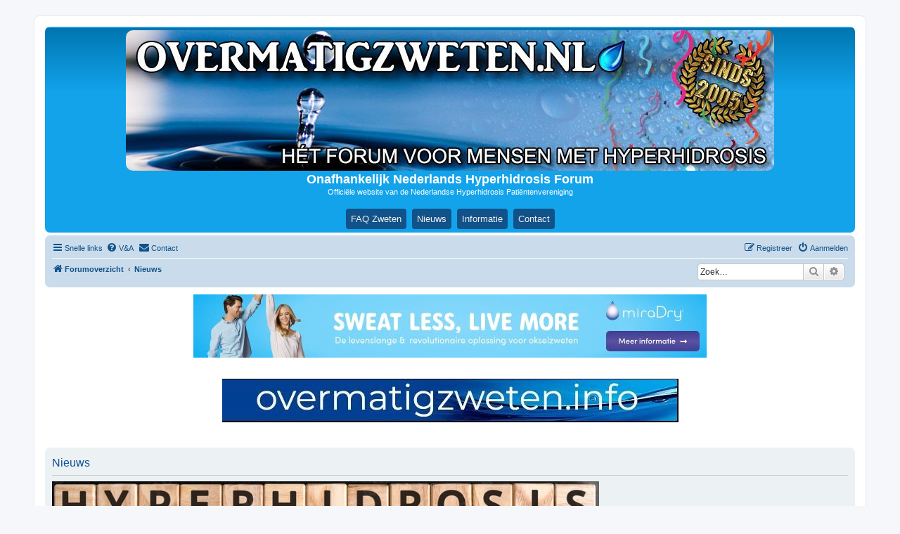

--- FILE ---
content_type: text/html; charset=UTF-8
request_url: https://overmatigzweten.nl/app.php/nieuws?sid=26aaf1d50b9608d06c71c71773cd6798
body_size: 6675
content:

<!DOCTYPE html>
<html dir="ltr" lang="nl-nl">
<head>
<meta charset="utf-8" />
<meta http-equiv="X-UA-Compatible" content="IE=edge">
<meta name="viewport" content="width=device-width, initial-scale=1" />

<title>Onafhankelijk Nederlands Hyperhidrosis Forum - Nieuws</title>



<!--
	phpBB style name: prosilver
	Based on style:   prosilver (this is the default phpBB3 style)
	Original author:  Tom Beddard ( http://www.subBlue.com/ )
	Modified by:
-->

<link href="./../assets/css/font-awesome.min.css?assets_version=471" rel="stylesheet">
<link href="./../styles/prosilver/theme/stylesheet.css?assets_version=471" rel="stylesheet">
<link href="./../styles/prosilver/theme/nl/stylesheet.css?assets_version=471" rel="stylesheet">




<!--[if lte IE 9]>
	<link href="./../styles/prosilver/theme/tweaks.css?assets_version=471" rel="stylesheet">
<![endif]-->

			<link rel="stylesheet" href="/ext/canidev/core/styles/all/theme/cbbcore.css?assets_version=471">
		<link rel="stylesheet" href="/ext/canidev/quickquote/styles/all/theme/quickquote.css?assets_version=471">
	
	
																																					<script>document.documentElement.classList.add("headerlink-js");</script>
					<style type="text/css">
    .mention {
        color: #ff0000;
    }
</style>	
<link href="./../ext/phpbb/pages/styles/prosilver/theme/pages_controller.css?assets_version=471" rel="stylesheet" media="screen">
<link href="./../ext/galandas/lasttopics/styles/all/theme/style.css?assets_version=471" rel="stylesheet" media="screen">
<link href="./../ext/hifikabin/headerbanner/styles/prosilver/theme/headerbanner.css?assets_version=471" rel="stylesheet" media="screen">
<link href="./../ext/hifikabin/headerbanner/styles/prosilver/theme/headerbanner_mobile.css?assets_version=471" rel="stylesheet" media="screen">
<link href="./../ext/hifikabin/headerlink/styles/all/theme/headerlink.css?assets_version=471" rel="stylesheet" media="screen">
<link href="./../ext/paul999/mention/styles/all/theme/mention.css?assets_version=471" rel="stylesheet" media="screen">
<link href="./../ext/phpbb/pages/styles/prosilver/theme/pages_common.css?assets_version=471" rel="stylesheet" media="screen">
<link href="./../ext/primehalo/primelinks/styles/all/theme/prime_links.css?assets_version=471" rel="stylesheet" media="screen">
<link href="./../ext/phpbb/ads/styles/all/theme/phpbbads.css?assets_version=471" rel="stylesheet" media="screen">


<!-- These cannot go into a CSS file -->

<style type="text/css">
.header-banner {
	border-radius: 10px;
	width:922px;
}
</style>

<style type="text/css">
@media only screen and (max-width: 700px), only screen and (max-device-width: 700px) {
	.mobile-header-banner {
		width:1000px !important;
	}
}
</style>
			<style>
		.headerlink-wrap {
			--headerlink-hover-bg: #5b8fa9;
		}
	</style>
	
	

</head>
<body id="phpbb" class="nojs notouch section-app/nieuws ltr ">

		<a href="#nav-main" class="skip-link">Skip to menu</a>
	<a href="#start_here" class="skip-link">Skip to content</a>
	<a href="#keywords" class="skip-link">Skip to search</a>
					<div class="phpbb-ads" style="margin: 0 0 10px 0;" data-phpbb-ads-id="4">
			<!-- Google tag (gtag.js) -->
<script async src="https://www.googletagmanager.com/gtag/js?id=G-XTRJ6MQC2E"></script>
<script>
  window.dataLayer = window.dataLayer || [];
  function gtag(){dataLayer.push(arguments);}
  gtag('js', new Date());

  gtag('config', 'G-XTRJ6MQC2E');
</script>
		</div>
	

<div id="wrap" class="wrap">
	<a id="top" class="top-anchor" accesskey="t"></a>
	<div id="page-header">
		<div class="headerbar" role="banner">
					<div class="inner">

			<div id="site-description" class="site-description">
		<a id="logo" class="logo" href="./../index.php?sid=04bd9953d14cb0b3bf9cfecd315115b9" title="Forumoverzicht">
					<span class="site_logo"></span>
				</a>
				<h1>Onafhankelijk Nederlands Hyperhidrosis Forum</h1>
				<p>Officiële website van de Nederlandse Hyperhidrosis Patiëntenvereniging</p>
				<p class="skiplink"><a href="#start_here">Doorgaan naar inhoud</a></p>
			</div>

									<div class="banner-header">
<div class="header-banner">
	<a href="./../index.php?sid=04bd9953d14cb0b3bf9cfecd315115b9" title="Forumoverzicht"><img class="header-banner" src="https://www.overmatigzweten.nl/site_logo.jpg" alt="Forumoverzicht" ></a>
</div>
<div class="mobile-header-banner">
	<a href="./../index.php?sid=04bd9953d14cb0b3bf9cfecd315115b9" title="Forumoverzicht"><img class="mobile-header-banner" src="https://www.overmatigzweten.nl/site_logo.jpg" alt="Forumoverzicht" ></a>
</div>
<div class="description" style="text-align: center">
	<div style="font-size: large; font-weight: bold;">Onafhankelijk Nederlands Hyperhidrosis Forum</div>
	<p>Officiële website van de Nederlandse Hyperhidrosis Patiëntenvereniging</p>
	<p class="skiplink"><a href="#start_here">Doorgaan naar inhoud</a></p>
</div>
</div>
<div id="headerlink-wrap" class="headerlink-wrap headerlink-center responsive-0" data-hover="#5b8fa9">
	<ul id="headerlink" class="headerlink headerlink-wrap above-header headerlink-center">
		<li class="headerlink-list-item nav-button" style="--headerlink-bg: #105289; --headerlink-text-color: #f5eeee;;">
		<a class="headerlink-link"
		href="https://www.overmatigzweten.nl/app.php/faq-zweten"
		 title="Meest gestelde vragen zweten over zweten"				>
						<span>FAQ Zweten</span>
					</a>
	</li>
			<li class="headerlink-list-item nav-button" style="--headerlink-bg: #105289; --headerlink-text-color: #f5eeee;;">
		<a class="headerlink-link"
		href="https://www.overmatigzweten.nl/app.php/nieuws"
		 title="Hyperhidrosis Nieuws"				>
						<span>Nieuws</span>
					</a>
	</li>
			<li class="headerlink-list-item nav-button" style="--headerlink-bg: #105289; --headerlink-text-color: #f5eeee;;">
		<a class="headerlink-link"
		href="https://www.overmatigzweten.nl/app.php/informatie"
		 title="Overmatig zweten informatie"				>
						<span>Informatie</span>
					</a>
	</li>
			<li class="headerlink-list-item nav-button" style="--headerlink-bg: #105289; --headerlink-text-color: #f5eeee;;">
		<a class="headerlink-link"
		href="https://www.overmatigzweten.nl/app.php/contactadmin"
		 title="Contact forumbeheer"				>
						<span>Contact</span>
					</a>
	</li>
	</ul>
</div>

			</div>
					</div>
			
		<div class="navbar" role="navigation">
	<div class="inner">

	<ul id="nav-main" class="nav-main linklist" role="menubar">

		<li id="quick-links" class="quick-links dropdown-container responsive-menu" data-skip-responsive="true">
			<a href="#" class="dropdown-trigger">
				<i class="icon fa-bars fa-fw" aria-hidden="true"></i><span>Snelle links</span>
			</a>
			<div class="dropdown">
				<div class="pointer"><div class="pointer-inner"></div></div>
				<ul class="dropdown-contents" role="menu">
								<li class="small-icon icon-pages icon-page-faq-zweten">
			<a href="/app.php/faq-zweten?sid=04bd9953d14cb0b3bf9cfecd315115b9" title="" role="menuitem">
				<span>FAQ Zweten</span>
			</a>
		</li>
			<li class="small-icon icon-pages icon-page-nieuws">
			<a href="/app.php/nieuws?sid=04bd9953d14cb0b3bf9cfecd315115b9" title="" role="menuitem">
				<span>Nieuws</span>
			</a>
		</li>
			<li class="small-icon icon-pages icon-page-informatie" style="background-image: url('./../styles/prosilver/theme/images/pages_informatie.gif');">
			<a href="/app.php/informatie?sid=04bd9953d14cb0b3bf9cfecd315115b9" title="" role="menuitem">
				<span>Informatie</span>
			</a>
		</li>
	
											<li class="separator"></li>
																									<li>
								<a href="./../search.php?search_id=unanswered&amp;sid=04bd9953d14cb0b3bf9cfecd315115b9" role="menuitem">
									<i class="icon fa-file-o fa-fw icon-gray" aria-hidden="true"></i><span>Onbeantwoorde onderwerpen</span>
								</a>
							</li>
							<li>
								<a href="./../search.php?search_id=active_topics&amp;sid=04bd9953d14cb0b3bf9cfecd315115b9" role="menuitem">
									<i class="icon fa-file-o fa-fw icon-blue" aria-hidden="true"></i><span>Actieve onderwerpen</span>
								</a>
							</li>
							<li class="separator"></li>
							<li>
								<a href="./../search.php?sid=04bd9953d14cb0b3bf9cfecd315115b9" role="menuitem">
									<i class="icon fa-search fa-fw" aria-hidden="true"></i><span>Zoek</span>
								</a>
							</li>
					
										<li class="separator"></li>

									</ul>
			</div>
		</li>

				<li data-skip-responsive="true">
			<a href="/app.php/help/faq?sid=04bd9953d14cb0b3bf9cfecd315115b9" rel="help" title="Veelgestelde vragen" role="menuitem">
				<i class="icon fa-question-circle fa-fw" aria-hidden="true"></i><span>V&amp;A</span>
			</a>
		</li>
			<li class="" data-last-responsive="true">
		<a href="/app.php/contactadmin?sid=04bd9953d14cb0b3bf9cfecd315115b9" role="menuitem">
			<i class="icon fa-envelope fa-fw" aria-hidden="true"></i><span>Contact</span>
		</a>
	</li>
				
			<li class="rightside"  data-skip-responsive="true">
			<a href="./../ucp.php?mode=login&amp;redirect=app.php%2Fnieuws&amp;sid=04bd9953d14cb0b3bf9cfecd315115b9" title="Aanmelden" accesskey="x" role="menuitem">
				<i class="icon fa-power-off fa-fw" aria-hidden="true"></i><span>Aanmelden</span>
			</a>
		</li>
					<li class="rightside" data-skip-responsive="true">
				<a href="./../ucp.php?mode=register&amp;sid=04bd9953d14cb0b3bf9cfecd315115b9" role="menuitem">
					<i class="icon fa-pencil-square-o  fa-fw" aria-hidden="true"></i><span>Registreer</span>
				</a>
			</li>
						</ul>

	<ul id="nav-breadcrumbs" class="nav-breadcrumbs linklist navlinks" role="menubar">
				
		
		<li class="breadcrumbs" itemscope itemtype="https://schema.org/BreadcrumbList">

			
							<span class="crumb" itemtype="https://schema.org/ListItem" itemprop="itemListElement" itemscope><a itemprop="item" href="./../index.php?sid=04bd9953d14cb0b3bf9cfecd315115b9" accesskey="h" data-navbar-reference="index"><i class="icon fa-home fa-fw"></i><span itemprop="name">Forumoverzicht</span></a><meta itemprop="position" content="1" /></span>

											
								<span class="crumb" itemtype="https://schema.org/ListItem" itemprop="itemListElement" itemscope><a itemprop="item" href="/app.php/nieuws?sid=04bd9953d14cb0b3bf9cfecd315115b9"><span itemprop="name">Nieuws</span></a><meta itemprop="position" content="2" /></span>
							
					</li>

		<li id="search-box" class="search-box rightside responsive-hide">
	<form action="./../search.php?sid=04bd9953d14cb0b3bf9cfecd315115b9" method="get" id="search">
	<fieldset>
		<input name="keywords" id="keyword" type="search" maxlength="128" title="Zoek op sleutelwoorden" class="inputbox search tiny" size="20" value="" placeholder="Zoek…" >
		<button class="button button-search" type="submit" title="Zoek">
		<i class="icon fa-search fa-fw" aria-hidden="true"></i><span class="sr-only">Zoek</span>
		</button>
		<a href="./../search.php?sid=04bd9953d14cb0b3bf9cfecd315115b9" class="button button-search-end" title="Uitgebreid zoeken">
		<i class="icon fa-cog fa-fw" aria-hidden="true"></i><span class="sr-only">Uitgebreid zoeken</span>
		</a>
	</fieldset>
</form>
</li>
<li class="rightside responsive-search">
	<a href="./../search.php?sid=04bd9953d14cb0b3bf9cfecd315115b9" title="Bekijk de uitgebreide zoekopties" role="menuitem">
	<i class="icon fa-search fa-fw" aria-hidden="true"></i><span class="sr-only">Zoek</span>
	</a>
</li>

			</ul>

	</div>
</div>
	</div>

				<div class="phpbb-ads phpbb-ads-center" style="" data-phpbb-ads-id="1">
			<a href="https://www.dry-nederland.nl" target="_blank"><img src="https://overmatigzweten.nl/dry.jpg" />
<p>
<a href="https://overmatigzweten.info" target="_blank"><center><img src="https://overmatigzweten.nl/ozinfo.jpg" />
		</div>
	

	<a id="start_here" class="anchor"></a>
	<div id="page-body" class="page-body" role="main">
		
		﻿
<div class="panel">
	<div class="inner">
		<h2 class="pages-title">Nieuws</h2>
		<div class="content pages-content">
			<img src="https://www.overmatigzweten.nl/hyper.jpg" class="postimage" alt="Afbeelding"><br>
<br>
<br>
<span style="font-size:150%;line-height:116%"><span style="color:#BF40FF"><strong class="text-strong">Overmatig zweten is GEEN cosmetisch probleem. Je zal het maar hebben.....</strong></span></span><br>
<br>
<strong class="text-strong">Laatste hyperhidrosis nieuws:</strong><br>
<br>
<br>
November 2025<br>
Cutaan glycopyrronium (Axhidrox) heeft geen plaats in de Nederlandse richtlijnen voor de behandeling van hyperhidrose bij volwassenen.<br>
<a href="https://overmatigzweten.nl/viewtopic.php?p=19561#p19561" class="postlink" target="_blank">https://overmatigzweten.nl/viewtopic.php?p=19561#p19561</a><br>
<br>
Mei 2025<br>
Morpheus8 behandeling als alternatief voor de miraDry?<br>
<a href="https://www.overmatigzweten.nl/viewtopic.php?t=3343" class="postlink" target="_blank">viewtopic.php?t=3343</a><br>
<br>
<br>
Februari 2025<br>
Kans dat de miraDry er voor handen komt is minimaal tot 0.<br>
<a href="https://www.overmatigzweten.nl/viewtopic.php?p=19408#p19408" class="postlink" target="_blank">viewtopic.php?p=19408#p19408</a><br>
<br>
<br>
November 2024<br>
Nieuwe informatieve website over hyperhidrosis is online: <a href="https://overmatigzweten.info" class="postlink" target="_blank">https://overmatigzweten.info</a><br>
<br>
<br>
Oktober 2024<br>
Bluesand Hygieseal anti-transpirant niet meer verkrijgbaar vanuit Nederland:<br>
<a href="https://www.overmatigzweten.nl/viewtopic.php?t=3844" class="postlink" target="_blank">viewtopic.php?t=3844</a><br>
<br>
<br>
September 2024<br>
Interview met 2 psychologen over EMDR en Hyperhidrosis:<br>
<a href="https://www.overmatigzweten.nl/viewtopic.php?t=3840" class="postlink" target="_blank">viewtopic.php?t=3840</a><br>
<br>
<br>
April 2024<br>
Interview met cosmetisch arts Pascal Duijsters over de Vaser behandeling:<br>
<a href="https://www.overmatigzweten.nl/viewtopic.php?t=3798" class="postlink" target="_blank">viewtopic.php?t=3798</a><br>
<br>
<br>
April 2024<br>
Hyperhidrose campagne van start:<br>
<a href="https://www.overmatigzweten.nl/viewtopic.php?t=3795" class="postlink" target="_blank">viewtopic.php?t=3795</a><br>
<br>
<br>
Juni 2023<br>
Interview met neuroloog dr Tavy van het HAGAziekenhuis over hyperhidrose:<br>
<a href="https://overmatigzweten.nl/viewtopic.php?t=3716" class="postlink" target="_blank">https://overmatigzweten.nl/viewtopic.php?t=3716</a><br>
<br>
<br>
Februari 2023<br>
Vragen aan de ETS chirurg Theo Klinkenberg over o.a. blozen:<br>
<a href="https://www.overmatigzweten.nl/viewtopic.php?t=3673" class="postlink" target="_blank">viewtopic.php?t=3673</a><br>
<br>
<br>
Januari 2023<br>
Psychologie en hyperhidrosis een vreemde combinatie? Lees het in het Nederlandse Tijdschrift voor de Huid.<br>
<a href="https://www.overmatigzweten.nl/viewtopic.php?t=3658" class="postlink" target="_blank">viewtopic.php?t=3658</a><br>
<br>
November 2022<br>
Axhidrox glycopyrronium creme goedgekeurd in Nederland en waarschijnlijk in 2023 ook verkrijgbaar:<br>
<a href="https://www.overmatigzweten.nl/viewtopic.php?t=3645" class="postlink" target="_blank">viewtopic.php?t=3645</a><br>
<br>
<br>
Mei 2022<br>
Cursus hyperhidrosis voor (huis)artsen/dermatologen/patienten in UMCG Groningen op 21 juni 2022:<br>
<a href="https://www.overmatigzweten.nl/viewtopic.php?t=3563" class="postlink" target="_blank">viewtopic.php?t=3563</a><br>
<br>
<br>
November 2021<br>
Informatie over nieuwe ontwikkelingen op gebied van medicamenten en toepassingen door de dermatoloog:<br>
<a href="https://www.overmatigzweten.nl/viewtopic.php?t=3542" class="postlink" target="_blank">viewtopic.php?t=3542</a><br>
<br>
<br>
Mei 2021<br>
Drynovo oxybutinine spray nu verkrijgbaar in Nederland:<br>
<a href="https://www.overmatigzweten.nl/viewtopic.php?f=11&amp;t=3516" class="postlink" target="_blank">viewtopic.php?f=11&amp;t=3516</a><br>
<br>
<br>
November 2020<br>
Nieuwe ECCLOCK-gel goedgekeurd in Japan tegen oksel hyperhidrosis:<br>
<a href="https://www.overmatigzweten.nl/viewtopic.php?f=1&amp;t=3483" class="postlink" target="_blank">viewtopic.php?f=1&amp;t=3483</a><br>
<br>
<br>
April 2020<br>
Vragen aan de dermatoloog over miraDry handen/voeten etc.<br>
<a href="https://www.overmatigzweten.nl/viewtopic.php?f=24&amp;t=3359" class="postlink" target="_blank">viewtopic.php?f=24&amp;t=3359</a><br>
<br>
<br>
Februari 2020<br>
MiraDry voor handen/voeten/borst en rug? Het wordt kennelijk al gedaan in Engeland en Duitsland.<br>
<a href="https://www.overmatigzweten.nl/viewtopic.php?f=24&amp;t=3342" class="postlink" target="_blank">viewtopic.php?f=24&amp;t=3342</a><br>
<br>
<br>
Oktober 2019<br>
Kort overzicht van wat helpt tegen overmatig zweten:<br>
<a href="https://www.overmatigzweten.nl/viewtopic.php?f=1&amp;t=1002" class="postlink" target="_blank">viewtopic.php?f=1&amp;t=1002</a><br>
<br>
<br>
Augustus 2019<br>
Wat is bromhidrosis nou precies? We vroegen het aan dermatoloog Wim Venema:<br>
<a href="https://www.overmatigzweten.nl/viewtopic.php?f=1&amp;t=3311" class="postlink" target="_blank">viewtopic.php?f=1&amp;t=3311</a><br>
<br>
<br>
Augustus 2019<br>
Glycopyrronium is lastig te verkrijgen in Belgie Het kan wel online met recept van een arts. (ook in Nederland) Check:<br>
<a href="https://www.overmatigzweten.nl/viewtopic.php?f=11&amp;t=3307" class="postlink" target="_blank">viewtopic.php?f=11&amp;t=3307</a><br>
<br>
Juli 2019<br>
Komen de Qbrexza oksel doekjes naar Nederland in 2020? De registratie is in ieder geval al aangevraagd.<br>
<a href="https://www.overmatigzweten.nl/viewtopic.php?p=17629#p17629" class="postlink" target="_blank">viewtopic.php?p=17629#p17629</a><br>
<br>
<br>
Juni 2019<br>
Oxybutynine en verhoogde kans op dementie. Hoe zit het nu?<br>
<a href="https://www.overmatigzweten.nl/viewtopic.php?f=11&amp;t=3285" class="postlink" target="_blank">viewtopic.php?f=11&amp;t=3285</a><br>
<br>
<br>
Mei 2019<br>
Botox in je handen zonder vervelende naalden? Het kan met de nieuwe methode genaamd Medjet. Lees alles hierover in het Engels op:<br>
<a href="https://www.overmatigzweten.nl/viewtopic.php?f=1&amp;t=3275" class="postlink" target="_blank">viewtopic.php?f=1&amp;t=3275</a><br>
Vooralsnog wordt deze behandeling in Nederland nog niet gedaan maar het is wel hoopvol.<br>
<br>
<br>
Januari 2019<br>
10 februari 2019 bestaat het Meander MC hyperhidrosis expertisecentrum 1 jaar. Lees hier het interview met dermatologe Noor van Oosten:<br>
<a href="https://www.overmatigzweten.nl/viewtopic.php?f=1&amp;t=3252" class="postlink" target="_blank">viewtopic.php?f=1&amp;t=3252</a><br>
<br>
<br>
Juli 2018<br>
Nieuw medicijn tegen overmatig okselzweten; qbrexza.<br>
<a href="https://www.overmatigzweten.nl/viewtopic.php?f=11&amp;t=3215" class="postlink" target="_blank">viewtopic.php?f=11&amp;t=3215</a><br>
<br>
<br>
Alles over iontoforese:<br>
<a href="https://www.overmatigzweten.nl/viewtopic.php?f=16&amp;t=3223" class="postlink" target="_blank">viewtopic.php?f=16&amp;t=3223</a><br>
<br>
<br>
Alles over gebruik van medicijnen tegen hyperhidrosis door de dermatoloog:<br>
<a href="https://www.overmatigzweten.nl/viewtopic.php?f=11&amp;t=3222" class="postlink" target="_blank">viewtopic.php?f=11&amp;t=3222</a><br>
<br>
<br>
Januari 2018<br>
Mini hyperhidrosis symposium in het Meander Medisch Centrum te Amersfoort op 10 februari 2018.<br>
<a href="https://www.overmatigzweten.nl/viewtopic.php?f=1&amp;t=3181" class="postlink" target="_blank">viewtopic.php?f=1&amp;t=3181</a><br>
<br>
<br>
5-12-2017<br>
Door een "slinkse truc" wordt botox tegen overmatig zweten onder de oksels niet meer vergoed. Let op: De zorgverzekeraar zegt van wel maar de medisch specialist zegt van niet. Lees alles hierover op: <a href="https://www.overmatigzweten.nl/viewtopic.php?f=3&amp;t=3120" class="postlink" target="_blank">viewtopic.php?f=3&amp;t=3120</a><br>
<br>
<br>
25-8-2017<br>
Nieuw hyperhidrosis expertise centrum op komst bij Meander Medisch Centrum:<br>
<br>
<a href="https://www.overmatigzweten.nl/viewtopic.php?f=1&amp;t=3153" class="postlink" target="_blank">viewtopic.php?f=1&amp;t=3153</a><br>
<br>
<br>
24-8-2017<br>
Alles over medicijnen tegen hyperhidrosis door de dermatoloog:<br>
<br>
<a href="https://www.overmatigzweten.nl/viewtopic.php?f=11&amp;t=3145" class="postlink" target="_blank">viewtopic.php?f=11&amp;t=3145</a><br>
<br>
<br>
20-4-2017<br>
Botox injecties tegen hyperhidrosis worden in 2017 niet meer vergoed ?! Lees het ingewikkelde verhaal op:<br>
<br>
<a href="https://www.overmatigzweten.nl/viewtopic.php?f=3&amp;t=3120" class="postlink" target="_blank">viewtopic.php?f=3&amp;t=3120</a><br>
<br>
<br>
13-3-2017<br>
Glycopyrrolate spray als nieuw wapenfeit tegen okselzweten ? Lees meer hierover op:<br>
<br>
<a href="https://www.overmatigzweten.nl/viewtopic.php?f=11&amp;t=3082" class="postlink" target="_blank">viewtopic.php?f=11&amp;t=3082</a><br>
<br>
<br>
12-3-2017<br>
Hyperhidrosis tast psyche aan. Lees meer op:<br>
<a href="https://www.overmatigzweten.nl/viewtopic.php?f=17&amp;t=3081" class="postlink" target="_blank">viewtopic.php?f=17&amp;t=3081</a><br>
<br>
<br>
Januari 2014<br>
MiraDry behandeling beschikbaar in Nederland. Lees veel info en bekijk foto's op:<br>
<a href="https://www.overmatigzweten.nl/viewtopic.php?f=24&amp;t=2795&amp;start=30" class="postlink" target="_blank">viewtopic.php?f=24&amp;t=2795&amp;start=30</a><br>
<br>
<br>
<br>
Contacteer het overmatigzweten.nl team op: <a href="mailto:overmatigzweten@hotmail.com">overmatigzweten@hotmail.com</a>
		</div>
			</div>
</div>

			</div>

			<div class="phpbb-ads" style="clear: both;" data-phpbb-ads-id="3">
			<div>
<script type="text/javascript">
var sc_project=11673645; 
var sc_invisible=1; 
var sc_security="5060d79e"; 
var scJsHost = (("https:" == document.location.protocol) ?
"https://secure." : "http://www.");
document.write("<sc"+"ript type='text/javascript' src='" + scJsHost+
"statcounter.com/counter/counter.js'></"+"script>");
</script>
<noscript><div class="statcounter"><a title="Web Analytics"
href="http://statcounter.com/" target="_blank"><img class="statcounter"
src="//c.statcounter.com/11673645/0/5060d79e/0/" alt="Web
Analytics"></a></div></noscript>
<!-- End of Statcounter Code -->
<a href="http://statcounter.com/p11673645/path/?guest=1" target="_blank"><img src="https://overmatigzweten.nl/red.gif" /></a>
</div>
		</div>
	

<div id="page-footer" class="page-footer" role="contentinfo">
	<div class="navbar" role="navigation">
	<div class="inner">

	<ul id="nav-footer" class="nav-footer linklist" role="menubar">
		<li class="breadcrumbs">
									<span class="crumb"><a href="./../index.php?sid=04bd9953d14cb0b3bf9cfecd315115b9" data-navbar-reference="index"><i class="icon fa-home fa-fw" aria-hidden="true"></i><span>Forumoverzicht</span></a></span>					</li>
		
				<li class="rightside">Alle tijden zijn <span title="Europa/Amsterdam">UTC+01:00</span></li>
							<li class="rightside">
				<a href="/app.php/user/delete_cookies?sid=04bd9953d14cb0b3bf9cfecd315115b9" data-ajax="true" data-refresh="true" role="menuitem">
					<i class="icon fa-trash fa-fw" aria-hidden="true"></i><span>Verwijder cookies</span>
				</a>
			</li>
												<li class="rightside" data-last-responsive="true">
		<a href="/app.php/contactadmin?sid=04bd9953d14cb0b3bf9cfecd315115b9" role="menuitem">
			<i class="icon fa-envelope fa-fw" aria-hidden="true"></i><span>Contact</span>
		</a>
	</li>
			</ul>

	</div>
</div>

	<div class="copyright">
			
		<p class="footer-row">
			<span class="footer-copyright">Powered by <a href="https://www.phpbb.com/">phpBB</a>&reg; Forum Software &copy; phpBB Limited</span>
		</p>
				<p class="footer-row">
			<span class="footer-copyright">Nederlandse vertaling door <a href="https://www.phpbb.nl/">phpBB.nl</a>.</span>
		</p>
						<p class="footer-row" role="menu">
			<a class="footer-link" href="./../ucp.php?mode=privacy&amp;sid=04bd9953d14cb0b3bf9cfecd315115b9" title="Privacy" role="menuitem">
				<span class="footer-link-text">Privacy</span>
			</a>
			|
			<a class="footer-link" href="./../ucp.php?mode=terms&amp;sid=04bd9953d14cb0b3bf9cfecd315115b9" title="Gebruikersvoorwaarden" role="menuitem">
				<span class="footer-link-text">Gebruikersvoorwaarden</span>
			</a>
		</p>
					</div>

	<div id="darkenwrapper" class="darkenwrapper" data-ajax-error-title="AJAX-fout" data-ajax-error-text="Er ging iets mis met het verwerken van je aanvraag." data-ajax-error-text-abort="Aanvraag is afgebroken door de gebruiker." data-ajax-error-text-timeout="Je aanvraag is verlopen; probeer het nog een keer." data-ajax-error-text-parsererror="Er ging iets mis met de aanvraag en de server stuurde een ongeldige reactie terug.">
		<div id="darken" class="darken">&nbsp;</div>
	</div>

	<div id="phpbb_alert" class="phpbb_alert" data-l-err="Fout" data-l-timeout-processing-req="Tijdslimiet voor aanvraag verstreken.">
		<a href="#" class="alert_close">
			<i class="icon fa-times-circle fa-fw" aria-hidden="true"></i>
		</a>
		<h3 class="alert_title">&nbsp;</h3><p class="alert_text"></p>
	</div>
	<div id="phpbb_confirm" class="phpbb_alert">
		<a href="#" class="alert_close">
			<i class="icon fa-times-circle fa-fw" aria-hidden="true"></i>
		</a>
		<div class="alert_text"></div>
	</div>
</div>

</div>

<div>
	<a id="bottom" class="anchor" accesskey="z"></a>
	</div>

<script src="./../assets/javascript/jquery-3.7.1.min.js?assets_version=471"></script>
<script src="./../assets/javascript/core.js?assets_version=471"></script>


			<script src="/ext/canidev/core/styles/all/template/js/cbbcore.min.js?assets_version=471"></script>
		<script src="/ext/canidev/quickquote/styles/all/template/quickquote.min.js?assets_version=471"></script>
	
	<script type="text/javascript">
// <![CDATA[
    $( document ).ready(function () {
        $('#vertical-ticker').totemticker({
        row_height  :   '20px',
		next		:	'#ticker-next',
		previous	:	'#ticker-previous',
		stop		:	'#stop',
		start		:	'#start',
		mousestop	:	true,
		direction	:	'down'
    });
});
// ]]>	
</script>
			<div class="phpbb-ads phpbb-ads-center" style="" data-phpbb-ads-id="2">
			<a href="https://www.vanderbend.nl/Dermadry-iontoforese-apparaat" target="_blank"><center><img src="https://overmatigzweten.nl/vdbend.jpg" />
<p>
<a href="https://www.vanderbendshop.nl/Webwinkel-Category-1033293/SweatStop®-NIEUW!!.html" target="_blank"><center><img src="https://overmatigzweten.nl/ss.jpg" />
<p>
<a href="https://www.hyperhidrosis-kliniek.nl" target="_blank"><center><img src="https://overmatigzweten.nl/hhkliniek.jpg" />
<p>
<a href="https://www.marcovancoevorden.nl" target="_blank"><center><img src="https://overmatigzweten.nl/bbanner.jpg" />
		</div>
	



<script src="./../styles/prosilver/template/forum_fn.js?assets_version=471"></script>
<script src="./../styles/prosilver/template/ajax.js?assets_version=471"></script>
<script src="./../ext/galandas/lasttopics/styles/all/template/jquery.totemticker.js?assets_version=471"></script>


	<template id="quickquote-tooltip">
		<div class="quickquote-tooltip">
			<a href="#" data-action="quote"><i class="fa fa-plus"></i>Save quote</a>
			<span class="tooltip-sep">|</span>
			<a href="#" data-action="reply"><i class="fa fa-reply"></i>Reply</a>
		</div>
	</template>

	<template id="quickquote-floatbtn">
		<a href="#" class="quickquote-floatbtn button" data-text="Quotes"></a>
	</template>

	<template id="quickquote-inlinebtn">
		<input type="button" class="button1 quickquote-inlinebtn" data-text="Insert quotes" />
	</template>

	<template id="quickquote-dialog">
		<div class="qq-dialog" title="Quotes">
			<div class="cbb-dialog-content dialog-content">
				<ul class="js-quickquote-list">
					<li>
						<div class="titlebar">
							<input id="check-<%id%>" type="checkbox" class="cbb-checkbox" value="<%id%>" />
							<label for="check-<%id%>"></label><span><%username%></span>
							<a href="#" data-action="remove" title="Remove"><i class="fa fa-close"></i></a>
							<a href="#" data-action="insert" title="Insert"><i class="fa fa-download"></i></a>
						</div>
						<div class="content"><%text%></div>
					</li>
				</ul>
			</div>
			<div class="cbb-dialog-buttons">
				<div class="js-btn-marked cbb-helper-hidden">
					<a href="#" class="cbb-btn" data-action="insertSelected">Insert selected</a>
					<a href="#" class="cbb-btn" data-action="removeSelected">Remove selected</a>
				</div>
				<div class="js-btn-all cbb-helper-hidden">
					<a href="#" class="cbb-btn" data-action="insertAll">Insert all</a>
					<a href="#" class="cbb-btn" data-action="removeAll">Remove all</a>
				</div>
			</div>
		</div>
	</template>

	<script>
	(function($) {
		cbbCore.initService('quickquote', {
			btnTarget		: '#qr_postform .submit-buttons, #postform .submit-buttons',
			target			: '.post .content, .block-postbody',
			editors			: {
				phpbb: '#message-box textarea[name]'
			},
			replyURL		: '',
			replyOverwrite	: '0'
		});
	})(jQuery);
	</script>




</body>
</html>


--- FILE ---
content_type: text/css
request_url: https://overmatigzweten.nl/ext/canidev/quickquote/styles/all/theme/quickquote.css?assets_version=471
body_size: 908
content:
/*  cBB QuickQuote StyleSheet
    --------------------------------------------------------------
	Style:	All
	Copyright (c) 2025 CaniDev ( https://www.canidev.com )
    --------------------------------------------------------------
*/

/* Tooltip
-------------------------- */
.quickquote-tooltip {
	background: rgba(0, 0, 0, 0.7);
	border-radius: 4px;
	padding: 7px;
	position: absolute;
	z-index: 10;
}

.quickquote-tooltip.min-font-size {
	font-size: 11px;
}

.quickquote-tooltip,
.quickquote-tooltip a {
	color: #fff;
}

.quickquote-tooltip a {
	display: inline-block;
}

.quickquote-tooltip a > i {
	margin-right: 5px;
}

.quickquote-tooltip .tooltip-sep {
	margin: 0 6px;
}

/* Button
-------------------------- */
.quickquote-floatbtn {
	bottom: 30px;
	box-shadow: 0 0 2px #738fb3;
	font-weight: bold;
	padding: 10px 30px 10px 10px;
    position: fixed;
    right: 60px;
	z-index: 10;
}

.quickquote-floatbtn.min-font-size {
	font-size: 12px;
}

.quickquote-floatbtn:hover {
	text-decoration: none;
}

.quickquote-floatbtn:after {
    border: 0px solid #ccc;
    border-left-width: 1px;
    content: '\f0d7';
	font-family: FontAwesome;
	line-height: 28px;
    position: absolute;
    top: 50%;
    right: 0;
	text-align: center;
	transform: translate(0, -50%);
    width: 20px;
}

.quickquote-inlinebtn,
.quickquote-floatbtn {
	display: none;
}

/* Dialog
---------------------------- */
.qq-dialog .dialog-content {
	overflow: auto;
}

.qq-dialog .dialog-content > ul {
	list-style-type: none;
	margin: 0 4px 0 0;
	padding: 0;
}

.qq-dialog .dialog-content > ul > li {
    border: 1px solid #ccdff7;
	display: block;
	margin-bottom: 5px;
}

.qq-dialog .titlebar {
	background-color: #ccdff7;
    padding: 6px;
}

.qq-dialog .titlebar a {
    float: right;
    margin: 1px 8px;
}

.qq-dialog .titlebar .fa {
	font-size: 1.4em;
}

.qq-dialog .titlebar .fa-close {
	margin-top: -1px;
}

.qq-dialog .content {
	font-size: 1.1em;
	margin-top: 2px;
	max-height: 100px;
	min-height: 50px;
	overflow: hidden;
    padding: 6px;
	position: relative;
}

.qq-dialog .content:after {
	background: transparent;
	background: linear-gradient(to bottom, #fefefe00 0%, #fefefe 90%);
	content: "";
    position: absolute;
    bottom: 0;
    left: 0;
    right: 0;
    height: 60px;
}

.qq-dialog .content img {
	max-width: 100px;
    height: auto;
}

/* RTL
------------------------- */
.rtl .quickquote-tooltip a > i {
	margin-left: 5px;
	margin-right: unset;
}

.rtl .quickquote-floatbtn {
	left: 60px;
	padding: 10px 10px 10px 30px;
	right: unset;
}

.rtl .quickquote-floatbtn:after {
	border-width: 0 1px 0 0;
	left: 0;
	right: unset;
}

.rtl .qq-dialog .titlebar a {
	float: left;
}

/* Dark Themes
------------------------- */
.dark-theme .quickquote-tooltip {
	background: rgba(62, 62, 62, 0.7);
}

.dark-theme .quickquote-floatbtn {
	background: #212121;
    box-shadow: 0px 0px 2px #616161;
	color: #5d5d5d;
}

.dark-theme .quickquote-floatbtn:after {
	border-color: #464646;
}

.dark-theme .quickquote-floatbtn:hover {
	color: #868686;
}

.dark-theme .qq-dialog .titlebar {
    background-color: #2b2b2b;
}

.dark-theme .qq-dialog .content:after {
    background-image: linear-gradient(to bottom, #25252500 0%, #252525 90%);
}

.dark-theme .qq-dialog .dialog-content > ul > li {
    border-color: #3a3a3a;
}

/* Responsive
------------------------- */
@media only screen and (max-width: 375px) {
	.quickquote-floatbtn {
		left: 50%;
		right: auto;
		transform: translateX(-50%);
	}
}


--- FILE ---
content_type: text/css
request_url: https://overmatigzweten.nl/ext/hifikabin/headerbanner/styles/prosilver/theme/headerbanner_mobile.css?assets_version=471
body_size: -11
content:
@media only screen and (max-width: 700px), only screen and (max-device-width: 700px) {
	.headerbar .header-banner {
		display: none;
	}
	.headerbar .description {
		display: none;
	}
}




--- FILE ---
content_type: application/javascript
request_url: https://overmatigzweten.nl/ext/canidev/quickquote/styles/all/template/quickquote.min.js?assets_version=471
body_size: 3499
content:
/**
 * @package cBB QuickQuote
 * @version 1.0.5 08/04/2025
 *
 * @copyright (c) 2025 CaniDev
 * @license https://creativecommons.org/licenses/by-nc/4.0/
 */
((h,c,u,s)=>{var d="quickquote_reply",p="quickquote_ary";c.registerService("quickquote",{options:{btnTarget:"body",editors:{},replyURL:"",replyOverwrite:!1,target:null},bbcodes:{b:{elem:'span[style="font-weight: bold"]',replacement:"[b]{html}[/b]"},i:{elem:'span[style="font-style: italic"]',replacement:"[i]{html}[/i]"},u:{elem:'span[style="text-decoration: underline"]',replacement:"[u]{html}[/u]"},code:{elem:"div.codebox",replacement:function(){return"[code]"+h(this).find("code").html()+"[/code]"}},quote:{elem:"blockquote",replacement:function(){var t=h(this).find("cite"),e="";return t.length&&(e='="'+t.text().replace("&nbsp;"," ").split(/\s/)[0]+'"',t.remove()),"[quote"+e+"]"+(h(this).children("div").length?h(this).children("div"):h(this)).html()+"[/quote]"}},url:{elem:"a[href]",replacement:function(){var t=h(this).html(),e=h(this).attr("href");return t==e?"[url]"+e+"[/url]":"[url="+e+"]"+t+"[/url]"}},img:{elem:"img[src]",replacement:function(){return h(this).hasClass("smilies")?h(this).attr("alt"):"[img]"+h(this).attr("src")+"[/img]"}},ul:{elem:"ul",replacement:"[list]{html}[/list]"},ol:{elem:"ol",replacement:"[list=1]{html}[/list]"},li:{elem:"li",replacement:"[*]{html}\n"},color:{elem:'span[style^="color"]',replacement:"[color={css:color}]{html}[/color]"},size:{elem:'span[style^="font-size"]',replacement:function(){return"[size="+h(this).css("font-size").replace("%","")+"]"+h(this).html()+"[/size]"}}},$editors:{def:"",length:0},$target:h([]),$dialog:null,$btn:null,isMouseDown:!1,stopPropagation:!1,mouseOffset:null,processing:!1,timeout:null,tooltip:null,__construct:function(){var i,t;u.getSelection&&((i=this).$target=h(this.options.target),this.options.replyOverwrite=!!+this.options.replyOverwrite,c.dispatchEvent("quickquote.beforeInit",this),h.each(this.options.editors,function(t,e){e=h(e);e.length&&(i.$editors[t]=e,i.$editors.length++,i.$editors.def&&"phpbb"!=t||(i.$editors.def=t))}),this.$editors.phpbb&&c.storage.get(d)&&(this.insert(c.storage.get(d),"phpbb",!0),c.storage.remove(d)),this.$target.length||this.$editors.length||this.options.replyURL||(this.options.btnTarget=!1),this.options.btnTarget&&(t=parseInt(h("body").css("font-size")),this.$btn=c.template.get("body"==this.options.btnTarget?"quickquote-floatbtn":"quickquote-inlinebtn",!1,!0),(!t||t<12)&&this.$btn.addClass("min-font-size"),this.$btn.appendTo(this.options.btnTarget),this.$btn.click(function(t){t.preventDefault(),i.initDialog(i.$editors.def)}),this.adjustButtons()),this.$target.length&&(this.$target.on("mousedown.qq",h.proxy(this,"mouseDown")),h(s).on({"selectionchange.qq":h.proxy(this,"selectionChange"),"mouseup.qq":h.proxy(this,"mouseUp")})),h(u).on("resize.quickquote",function(){null!=i.tooltip&&i.handleSelection()}),c.dispatchEvent("quickquote.onInit",this))},initDialog:function(e){this.$dialog=c.template.get("quickquote-dialog",!1,!0);var t=this.$dialog.find(".js-quickquote-list"),i=t.html(),o=this;t.hide(),this.adjustButtons([]),this.$dialog.data("quoteData",{storeData:c.storage.get(p)||[],rowStr:i,list:t}).cbbDialog({destroyOnClose:!0,movable:!1,height:300,width:700,onOpen:function(){h(this).find("a[data-action]").click(function(t){return t.preventDefault(),o.dialogTrigger(this,e)}),o.dataToDialog(e),o.$editors.length||o.options.replyURL||h(this).find('[data-action="insertAll"], [data-action="insertSelected"]').hide(),t.show()},onClose:function(){o.$dialog=null,o.adjustButtons(),c.dispatchEvent("quickquote.onCloseDialog",this)}}),c.dispatchEvent("quickquote.onInitDialog",this)},dataToDialog:function(e){var i=this,o=this.$dialog.data("quoteData");o.list.html(""),h.each(o.storeData,function(t,e){e.id=t,o.list.append(c.template.parse(o.rowStr,e))}),o.list.find("a[data-action]").click(function(t){return t.preventDefault(),i.dialogTrigger(this,e)}),o.list.find('input[type="checkbox"]').change(function(t){t.preventDefault(),o.list.find('input[type="checkbox"]:checked').length?(h(".js-btn-marked").objView(!0),h(".js-btn-all").objView(!1)):(h(".js-btn-marked").objView(!1),h(".js-btn-all").objView(!0))}).change(),this.$editors.length||this.options.replyURL||o.list.find('[data-action="insert"]').hide()},dialogTrigger:function(t,e){var i=h(t).attr("data-action"),o=null,n=this,s=this.$dialog.data("quoteData");switch("insert"!=i&&"remove"!=i||(o=parseInt(h(t).siblings("input").val())),i){case"insert":case"insertAll":case"insertSelected":var l=[];if(null!==o?l.push(s.storeData[o]):"insertSelected"==i?s.list.find('input[type="checkbox"]:checked').each(function(){l.push(s.storeData[this.value])}):h.each(s.storeData,function(t,e){l.push(e)}),n.$editors[e])n.insert(l,e);else{if(n.$editors.length||!n.options.replyURL)break;c.storage.set(d,l),u.location.href=n.options.replyURL}case"remove":case"removeAll":case"removeSelected":var a=h.extend([],s.storeData),r=[];null!==o?r.push(o):"removeSelected"==i||"insertSelected"==i?s.list.find('input[type="checkbox"]:checked').each(function(){r.push(parseInt(this.value)),s.list.children().has('input[value="'+this.value+'"]').fadeOut()}):(s.storeData=[],s.list.children().fadeOut()),r.length&&(s.storeData=[],h.each(a,function(t,e){-1==h.inArray(t,r)&&s.storeData.push(e)}))}s.storeData.length||(s.storeData=null),c.storage.set(p,s.storeData),s.storeData?n.dataToDialog(e):n.$dialog.cbbDialog("close")},buildQuote:function(t,e){var i="[quote]";return t.username&&(i='[quote="<%username%>"',i=(i+=t.post?" post_id=<%post%>":"")+(t.time?" time=<%time%> user_id=<%user%>":"")+"]"),c.template.parse(i,t)+this.htmlToBBcode(t.text,e)+"[/quote]"},insert:function(t,e,i){var o="";t=h.isArray(t)?t:[t];for(var n,s,l,a=0;a<t.length;a++)o+=this.buildQuote(t[a],e)+"\n";this.$editors[e][0]._sceditor?(!0===i&&this.$editors[e][0]._sceditor.val(""),this.$editors[e][0]._sceditor.insert(o).focus(),s=this.$editors[e][0]._sceditor.getRangeHelper(),n=h(s.parentNode()).closest("blockquote").get(0),(l=s.selectedRange()).setStartAfter(n),l.collapse(!0),s.selectRange(l)):(!0===i&&this.$editors[e].val(""),n=this.$editors[e].val(),s=this.$editors[e].cbbCaret(),l=n.substring(0,s.start),i=n.substring(s.end,n.length),this.$editors[e].val(n=l+(o+="\n")+i).cbbCaret(l.length+o.length).focus())},mouseDown:function(t){this.isMouseDown=!0,this.stopPropagation=0<h(t.target).closest("a").length},mouseUp:function(t){this.isMouseDown&&(this.isMouseDown=!1,this.trigger(),this.mouseOffset={x:t.clientX,y:t.clientY})},selectionChange:function(){this.isMouseDown||this.trigger()},trigger:function(){this.timeout||this.processing||(this.timeout=setTimeout(h.proxy(this,"handleSelection"),100))},handleSelection:function(){this.processing=!0,this.timeout=null;var t=u.getSelection(),e=this.stopPropagation?null:this.getValidSelectionContainer(t),i=(e?this.showQuoteButton(e,t):this.hideQuoteButton(),this);setTimeout(function(){i.processing=!1,i.mouseOffset=null},0)},getValidSelectionContainer:function(t){return!t.isCollapsed&&t.rangeCount&&(t=t.getRangeAt(0),h.trim(t.toString()).length||t.cloneContents().querySelectorAll("img").length)&&(t=h(t.commonAncestorContainer).closest(this.options.target)).length?t:null},showQuoteButton:function(t,e){var i=e.getRangeAt(0).cloneRange(),o=i.getBoundingClientRect?i.getBoundingClientRect():null,n=h(s).scrollTop(),e=(null!=this.tooltip&&this.hideQuoteButton(),this.createButton(t,i),this.tooltip.data("quote",{text:this.getSelectionHtml(e),container:t,target:"phpbb"}),i={left:o.left+o.width/2,top:o.top+o.height+n+5},null!==this.mouseOffset&&i.left>this.mouseOffset.x&&(i.left=this.mouseOffset.x),{left:i.left-this.tooltip.outerWidth()/2,top:i.top});e.left=Math.max(0,e.left),e.left+this.tooltip.outerWidth()>h(u).width()&&(e.left=h(u).width()<this.tooltip.outerWidth()),e.top+this.tooltip.outerHeight()>h(u).height()+n&&(e.top=o.top-this.tooltip.outerHeight()+n-5),this.tooltip.css(e).show(),c.dispatchEvent("quickquote.onShowTooltip",this)},createButton:function(l,a){var r=this,t=parseInt(h("body").css("font-size"));r.tooltip=c.template.get("quickquote-tooltip",null,!0),(!t||t<11)&&r.tooltip.addClass("min-font-size"),r.tooltip.appendTo("body").find("a").click(function(t){t.preventDefault();var e={action:h(this).attr("data-action"),container:l,data:r.tooltip.data("quote"),currentTarget:a.commonAncestorContainer};switch(e.data.postInfo=l.children(".js-qq-post-info:first"),(e=c.dispatchEvent("quickquote.onTooltipAction",e)).action){case"quote":case"reply":var i,o=h("<div />").append(e.data.text),n=r.$editors[e.data.target];try{i=JSON.parse(e.data.postInfo.text())}catch(t){i={}}if(r.repaseCode(o),i.text=o.html(),"reply"==e.action){if(n){r.insert(i,e.data.target,r.options.replyOverwrite);break}"phpbb"==e.data.target&&r.options.replyURL&&(c.storage.set(d,i),u.location.href=r.options.replyURL)}else{o=c.storage.get(p)||[];o.push(i),c.storage.set(p,o),r.adjustButtons(o)}}var s=u.getSelection();s.isCollapsed||(s.collapse(s.getRangeAt(0).commonAncestorContainer,0),r.hideQuoteButton())})},adjustButtons:function(t){var e,i;return(t=void 0===t?c.storage.get(p)||[]:t).length?(null!==this.$btn&&(e=this.$btn.attr("data-text")+" ("+t.length+")",i=this.$btn.is("input")?"val":"html",this.$btn[i].call(this.$btn,e),this.$btn.show()),c.dispatchEvent("quickquote.onShowBtn",{quickquote:this,storedData:t}),!0):(null!==this.$btn&&this.$btn.hide(),c.dispatchEvent("quickquote.onHideBtn",[this,t]),!1)},hideQuoteButton:function(){this.tooltip&&(this.tooltip.fadeOut("fast",function(){h(this).remove()}),this.tooltip=null)},getSelectionHtml:function(t){let e=s.createElement("div"),i,o;for(i=0,o=t.rangeCount;i<o;i++)e.appendChild(t.getRangeAt(i).cloneContents());return h(e).find("[data-decoded]").each(function(){h(this).replaceWith(h(this).attr("data-decoded"))}),e.innerHTML},htmlToBBcode:function(t,e){var i=h("<div />").append(t.replace(/<br>\n/g,"<br>"));return this.repaseCode(i),e&&this.$editors[e]&&this.$editors[e][0]._sceditor?this.$editors[e][0]._sceditor.toBBCode(i.html()):(h.each(this.bbcodes,function(t,e){i.find(e.elem).each(function(){var o=h(this),t="function"==typeof e.replacement?e.replacement.apply(o):e.replacement.replace("{html}",o.html()).replace("{text}",o.text()).replace(/\{(attr|css):([\d\w]+)\}/,function(t,e,i){return"css"==e?c.rgbToHex(o[e].apply(o,[i])):o[e].apply(o,[i])});o.replaceWith(t)})}),i.find("br").replaceWith("\n"),i.text())},repaseCode:function(t){var e,i=t.children("li");i.length&&((e=h("<ul />")).append(i.clone()),i.filter(":first").before(e),i.remove()),t.find(".js-qq-post-info, .cbb-helper-hidden").remove()}},!1)})(jQuery,cbbCore,window,document);